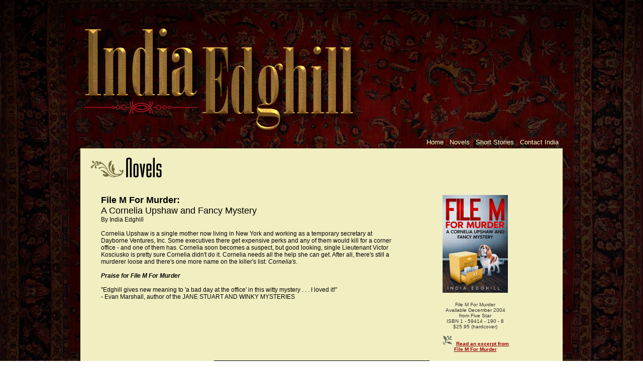

--- FILE ---
content_type: text/html
request_url: http://indiaedghill.com/murder.html
body_size: 5734
content:
<!DOCTYPE HTML PUBLIC "-//W3C//DTD HTML 4.0 Transitional//EN">

<html>
<head>
	<title>File M For Murder - Author India Edghill</title>
<META http-equiv=Content-Type content="text/html; charset=windows-1252">
<meta name="resource-type" content="document">
<meta name="GENERATOR" content="HomeSite 4.0">
<meta http-equiv="pragma" content="no-cache">
<meta name="revisit-after" content="15 days">
<meta name="classification" content="Index Site">
<meta name="description" content="India Edghill,author,writer,St. Martin's Press,Game of Queens,Delilah,Queenmaker,Wisdom's Daughter,File M For Murder,Devil Wind">
<meta name="comments" content="India Edghill,author,writer,St. Martin's Press,Game of Queens,Delilah,Queenmaker,Wisdom's Daughter,File M For Murder,Devil Wind">
<meta name="summary" content="Author India Edghill">
<meta name="keywords" content="India Edghill,author,writer,St. Martin's Press,Game of Queens,Delilah,Queenmaker,Wisdom's Daughter,File M For Murder,Devil Wind">
<meta name="robots" content="ALL">
<meta name="distribution" content="Global">
<meta name="rating" content="General">
<meta name="copyright" content="India Edghill, 2010 - 2025">
<meta name="author" content="Deep Logic Digital Arts">
<meta name="language" content="English">
<meta name="doc-type" content="Web Page">
<meta name="doc-class" content="Living Document">
<meta name="doc-rights" content="Public">

</head>
<link rel="stylesheet" type="text/css" href="edghill.css" title="edghill" />
<body bgcolor=#6b6751 link=#990000 vlink=#990000>
<center>
<br><br><br>

<table width=960 border=0 cellpadding=0 cellspacing=0>
<tr>
	<td valign=top><img src="name_gold3.png" width="570" height="230" style="border: 0" alt=""></td>
</tr>
<tr>
	<td valign=center align=right height=25>
<!-------------------------------link module------------------------------------------->

<a href="index.html" STYLE="text-decoration:none"><font color=#ffffcc size=2>Home</font></a>&nbsp;<font color=#990000 size=2><b>|</b></font>&nbsp;<a href="novels.html" STYLE="text-decoration:none"><font color=#ffffcc size=2>Novels</font></a>&nbsp;<font color=#990000 size=2><b>|</b></font>&nbsp;<a href="short.html" STYLE="text-decoration:none"><font color=#ffffcc size=2>Short Stories</font></a>&nbsp;<font color=#990000 size=2><b>|</b></font>&nbsp;<a href="contact.html" STYLE="text-decoration:none"><font color=#ffffcc size=2>Contact India</font></a>&nbsp;&nbsp;
<!-------------------------------end link module------------------------------------------->
</td>
</tr>
<tr>
	<td valign=top bgcolor=#F1EEC2 height=100%><br>
<!-----------------------------------end top start middle------------------------------------>


<img src="title_novels2.png" width="142" height="40" hspace=20><br><br>

<center>
<table width=95% cellpadding=15 border=0>
<tr>
	<td width=580 valign=top>
<div id="maintext">
<font size="+1"><b>File M For Murder:</b><br> A Cornelia Upshaw and Fancy Mystery</font><br>By India Edghill<br><br>



Cornelia Upshaw is a single mother now living in New York and working as a temporary secretary at Dayborne Ventures, Inc. Some executives there get expensive perks and any of them would kill for a corner office - and one of them has. Cornelia soon becomes a suspect, but good looking, single Lieutenant Victor Kosciusko is pretty sure Cornelia didn't do it. Cornelia needs all the help she can get. After all, there's still a murderer loose and there's one more name on the killer's list: 
<i>Cornelia's</i>. 
<br><br>

<b><i>Praise for File M For Murder</i></b><br><br>
"Edghill gives new meaning to 'a bad day at the office' in this witty mystery . . . I loved it!"<br>-  Evan Marshall, author of the JANE STUART AND WINKY MYSTERIES
</div>
</td>
	<td>
<center><a href="filem.html"><img src="murder.gif" width=130 height=195 border=0></a></center>

<br><center><font face="Arial,Helvetica" size=1>File M For Murder<br>Available December 2004<br> from Five Star<br>ISBN 1 - 59414 - 190 - 8<br>$25.95 (hardcover)<br><br><img src="link_icon.gif" width=29 height=21 border=0><a href="filem.html"><font color="#990000"><b>Read an excerpt from <br>File M For Murder</b></a></font></center>

</td>
</tr>
</table></center>

<center>


 <table cellpadding="3" cellspacing="4" border="1" bordercolor="#000000">
<tr><td colspan="3" align="center" bgcolor="#6B0000"><span style="font-family: Arial, Helvetica, sans-serif"><span style="color: #F7F6D9">Buy this book from any of the following sellers</span></span>

</td></tr>
	<tr>
		<td bgcolor="#ffffff"><a href="http://www.barnesandnoble.com/w/file-m-for-murder-india-edghill/1003703560?ean=9781594141904" target="blank"><img src="seller1_hor.gif" width="198" height="62" border="0"></a></td>  <!----Barnes------>
		<!----<td bgcolor="#ffffff"><img src="seller2_hor.gif" width="210" height="62" border="0"></td>---->  <!----Indie----->
		<td bgcolor="#ffffff"><a href="https://www.amazon.com/File-Murder-Cornelia-Upshaw-Mystery/dp/1587249995/ref=sr_1_8?s=books&ie=UTF8&qid=1485822875&sr=1-8&keywords=India+Edghill" target="blank"><img src="seller3_hor.gif" width="197" height="62" border="0"></a></td>  <!-----Amazon---->
	</tr>
</table>



</font></center>

<br>
<!-------------------------------------------start bottom------------------------------------------->
</td>
</tr>
<tr>
	<td align=center><table cellpadding=3>
<tr>
	<!----<td><img src="left_ditty.gif" width=13 height=14></td>---->
	<td align=center class="copyright"><br>All material &copy; 2025 India Edghill</td>
	<!----<td><img src="right_ditty.gif" width=13 height=14></td>---->
</tr>
</table></td>
</tr>
</table>
</center>

</body>
</html>



--- FILE ---
content_type: text/css
request_url: http://indiaedghill.com/edghill.css
body_size: 1826
content:
body {
	background-color: #000000;
	color: 343231;
	font-family: Verdana, Arial, sans-serif;
	font-size: 10px;
	font-style: normal;
	font-weight: normal;
	text-decoration: none;

    background: url(rugback2.jpg) no-repeat center center fixed;
        -webkit-background-size: cover;
        -moz-background-size: cover;
        -o-background-size: cover;
    background-size: cover;

    //*background-image:url('.gif');
    background-repeat:repeat; *//

}

#maintext {
	border-color: #8080ff;
	border-style: dashed;
	border-width: 0pt;
	color: #000000;
	font-family: Verdana, Arial, sans-serif;
	font-size: 12px;
	font-style: normal;
	font-weight: 300;
	text-decoration: none;
	text-indent: 0pt;
}
#maintext2 {
	border-color: #8080ff;
	border-style: dashed;
	border-width: 0pt;
	color: #000000;
	font-family: Verdana, Arial, sans-serif;
	font-size: 11px;
	font-style: normal;
	font-weight: 300;
	text-decoration: none;
	text-indent: 0pt;
}
.hometext2 {
	border-color: #8080ff;
	border-style: dashed;
	border-width: 0pt;
	color: #000000;
	font-family: Verdana, Arial, sans-serif;
	font-size: 11px;
	font-style: normal;
	font-weight: 300;
	text-decoration: none;
	text-indent: 0pt;
}
#headline {
	color: #6d695a;
	font-family: Verdana, Arial, sans-serif;
	font-size: 14px;
	font-style: normal;
	font-weight: bold;
}

#headlinks {
	color: #ffffcc;
	font-family: Verdana, Arial, sans-serif;
	font-size: 11px;
	font-style: normal;
	font-weight: normal;
}
#footertext {
	color: #ffffff;
	font-family: Verdana, Arial, sans-serif;
	font-size: 10px;
	font-style: normal;
	font-weight: 300;
	text-decoration: none;
	text-indent: 0pt;
}

#justified {
	font-family: Verdana, Verdana, sans-serif;
	font-size: 11px;
	text-align: justify;
}
.copyright {
	font-family: Verdana, Verdana, sans-serif;
	font-size: 11px;
    color: #D9D696;

}